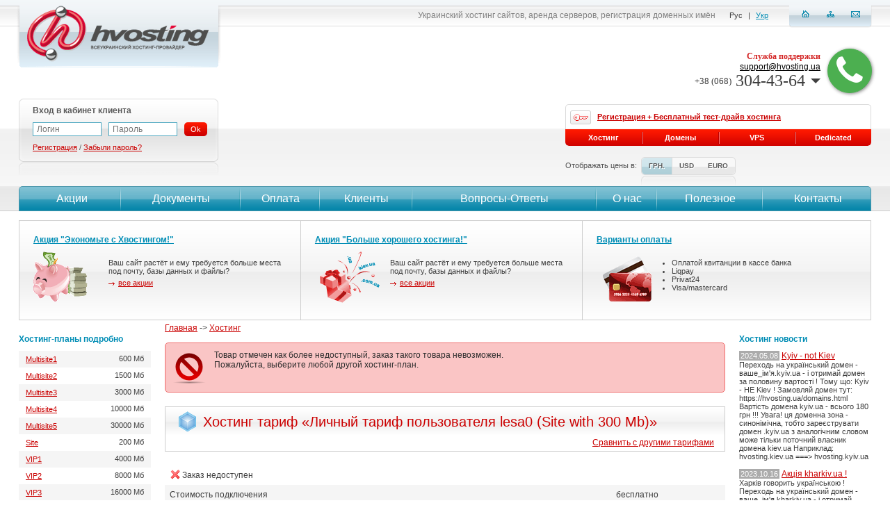

--- FILE ---
content_type: text/html; charset=utf-8
request_url: https://hvosting.ua/hosting/%D0%9B%D0%B8%D1%87%D0%BD%D1%8B%D0%B9+%D1%82%D0%B0%D1%80%D0%B8%D1%84+%D0%BF%D0%BE%D0%BB%D1%8C%D0%B7%D0%BE%D0%B2%D0%B0%D1%82%D0%B5%D0%BB%D1%8F+lesa0+%28Site+with+300+Mb%29/
body_size: 15885
content:
<!DOCTYPE html PUBLIC "-//W3C//DTD XHTML 1.0 Transitional//EN" "http://www.w3.org/TR/xhtml1/DTD/xhtml1-transitional.dtd">
<html xmlns="http://www.w3.org/1999/xhtml" xml:lang="en" lang="en">
<head>
<!-- Google Tag Manager -->
<script>(function(w,d,s,l,i){w[l]=w[l]||[];w[l].push({'gtm.start':
new Date().getTime(),event:'gtm.js'});var f=d.getElementsByTagName(s)[0],
j=d.createElement(s),dl=l!='dataLayer'?'&l='+l:'';j.async=true;j.src=
'https://www.googletagmanager.com/gtm.js?id='+i+dl;f.parentNode.insertBefore(j,f);
})(window,document,'script','dataLayer','GTM-W99SJCC');</script>
<!-- End Google Tag Manager -->

    <title>Хостинг-тариф Личный тариф пользователя lesa0 (Site with 300 Mb) - HVOSTING</title>
    <meta http-equiv="content-type" content="text/html; charset=utf-8" />
    <meta name="discription" content="" />
    <meta name="keywords" content="" />
    <meta http-equiv="description" content="" />
    <meta http-equiv="keywords" content="" />
    <meta name="robots" content="index, follow" />
    <meta name="robots" content="all" />

    <meta name="verify-reformal" content="26f2b99c9280010492ebe660" />

    <link rel="alternate" href="/rss/" title="RSS" type="application/rss+xml" />

    <link rel="icon" type="image/x-icon" href="/_images/favico.gif" />

    <link rel="stylesheet" href="/font-awesome-4.7.0/css/font-awesome.min.css" />
	
    

    <script type="text/javascript" src="/packages/JSPrototype/prototype-1.7.js"></script>
    <script type="text/javascript" src="/packages/JSPrototype/strings.js"></script>
    <script type="text/javascript" src="/packages/JSPrototype/mousewheel.js"></script>
    <script type="text/javascript" src="/packages/JSPrototype/prototype-rf.js"></script>
    <script type="text/javascript" src="/packages/JSPrototype/event.simulate.js"></script>
    <script type="text/javascript" src="/packages/JSScriptAculoUs/scriptaculous.js"></script>
    <script type="text/javascript" src="/packages/JSScriptAculoUs/builder.js"></script>
    <script type="text/javascript" src="/packages/JSScriptAculoUs/effects.js"></script>
    <script type="text/javascript" src="/packages/JSScriptAculoUs/dragdrop.js"></script>
    <script type="text/javascript" src="/packages/JSScriptAculoUs/controls.js"></script>
    <script type="text/javascript" src="/packages/JSScriptAculoUs/slider.js"></script>
    <script type="text/javascript" src="/packages/JSScriptAculoUs/sound.js"></script>
    <script type="text/javascript" src="/packages/JSCarousel/JSCarousel.js"></script>
    <script type="text/javascript" src="/packages/JSCalendarView/calendarview.js"></script>
    <script type="text/javascript" src="/packages/JSPrototypeTableKit/tablekit.js"></script>
    <script type="text/javascript" src="/packages/Checker/Checker.js"></script>
    <script type="text/javascript" src="/packages/TinyMCE/tiny_mce/tiny_mce.js"></script>
    <script type="text/javascript" src="/_js/jquery.js"></script>
    <script type="text/javascript" src="/_js/no-conflict.js"></script>

    <link rel="stylesheet" type="text/css" media="screen, projection" href="/packages/JSCalendarView/calendarview.css" />

    <style type="text/css">/*** /home/hvosting/data/www/hvosting.ua/controllers/templates/tpl_main.css ***/

.hHeader_main { 
	height: 465px; 
}

.hHeader_main_nobanner { 
	height: 305px; 
}

.header_banners {
  padding:10px;	
}

.header_banners .block {
  border:1px solid #cecece;	
	background:url('/_images/banner_block_bg.png') repeat-x;
	height:142px;
}

.header_banners .block .item {
  width:33%;
	height:142px;
	float:left;
	border-right:1px solid #cecece;	
}

.header_banners .block .no_b_r {
	border-right:none;	
}

.header_banners .block .inside {
	padding:20px 20px 0 20px	
}

.header_banners .block .inside ul {
	padding:10px 0 0 0;
	margin:0;
}

.header_banners .block .inside .title {
	padding-bottom:10px;
}

.header_banners .block .inside .title a {
	color:#008DB5;
	font-weight:bold;
}

.header_banners .block .inside .title a:hover {
	color:#CA0000;
}

.header_banners .block .inside .help_img1, 
.header_banners .block .inside .help_img2, 
.header_banners .block .inside .help_img3, 
.header_banners .block .inside .help_img4, 
.header_banners .block .inside .help_img5, 
.header_banners .block .inside .help_img6, 
.header_banners .block .inside .help_img7, 
.header_banners .block .inside .help_img8, 
.header_banners .block .inside .help_img9 { 
  padding-left:108px;
	font-size:11px;
	color:#3F3F3F;
	height:100px;
}

.header_banners .block .inside .help_img1 p, 
.header_banners .block .inside .help_img2 p, 
.header_banners .block .inside .help_img3 p, 
.header_banners .block .inside .help_img4 p, 
.header_banners .block .inside .help_img5 p, 
.header_banners .block .inside .help_img6 p, 
.header_banners .block .inside .help_img7 p, 
.header_banners .block .inside .help_img8 p, 
.header_banners .block .inside .help_img9 p { 
	font-size:11px;
	color:#3F3F3F;
	padding:10px 0 5px 0;	
}

.header_banners .block .inside .help_img1 { background: url(/_images/icons/question.gif) no-repeat;}
.header_banners .block .inside .help_img2 { background: url(/_images/icons/action.gif) no-repeat;}
.header_banners .block .inside .help_img3 { background: url(/_images/icons/cards.gif) no-repeat;}
.header_banners .block .inside .help_img4 { background: url(/_images/icons/coshel.gif) no-repeat;}
.header_banners .block .inside .help_img5 { background: url(/_images/icons/hru.gif) no-repeat;}
.header_banners .block .inside .help_img6 { background: url(/_images/icons/shoes.gif) no-repeat;}
.header_banners .block .inside .help_img7 { background: url(/_images/icons/gift2.gif) no-repeat;}
.header_banners .block .inside .help_img8 { background: url(/_images/icons/bag.gif) no-repeat;}
.header_banners .block .inside .help_img9 { background: url(/_images/icons/darts.gif) no-repeat;}

.content_main {
  padding:0 220px;
	color:#3F3F3F;
	font-size:12px;		
}

.content_main hr {
  background-color: #A4A6A4;
  border: 0 none;
  clear: both;
  color: #A4A6A4;
  height: 1px; 	
}

.content_main a {
	font-size:12px;	
	color:#CA0000;	
}

.content_main h2 {
	font-family:Arial;
	font-weight: bold;
	font-size: 12px;
	padding: 0;
	margin: 0;
	color: #666666;	
	padding-bottom: 5px;
}

.content_main h1, .content_main h2.blue {
	font-family:Arial ;
	font-weight: bod;
	font-size: 14px;
	padding: 0;
	margin: 0;
	padding-bottom: 10px;
	color: #008CB4 !important;	
}

.content_main h3 {
	font-family:Arial;
	font-weight: bold;
	font-size: 12px;
	padding: 0;
	margin: 0;
	color: #666666;	
	padding-bottom: 5px;
}

.docs_padding {
  padding-left:40px;	
}

.docs_padding a {
  font-size:12px;	
}

.hv-page-faq {
  list-style:none;	
	padding:0;
	margin:0;
}

.hv-page-faq li {
	padding:0 0 11px 0;
}

.hv-page-faq li a.toggle {
	font-size:12px;
	color:#333333;
	padding:1px 0 2px 26px;
	display:inline-block;
	background:url('/_images/faqa.png') 0 0 no-repeat;
}

.hv-page-faq li a.toggle:hover,
.hv-page-faq li a.toggle.selected {
	color:#ca0000;
	background:url('/_images/faqah.png') 0 0 no-repeat;
}

.hv-page-faq li .faqblockdiv {
  color:#333333;
	font-size:12px;
	line-height:18px;
	background-color:#dbf1f7;
	padding:10px 14px;
	margin:7px 0 0 26px;
	text-shadow:#fafdfe 0 1px 0;
}

.hv-page-faq li .faqblockdiv p {
  color:#333333;
	font-size:12px;
	padding:0;
	margin:0;
}

.ourpeople {
 border:2px solid #E4E4E4;
 padding:2px;
 margin:5px;
 display:block;
 float:left;
}

.contact_text p {
	padding-bottom:	10px;
	font-size:12px;
	color:#3F3F3F;
}

.contact_text input[type=text] {
	width:321px; 
	height:14px;
	color:#343434;
	font-size:11px;
}

.contact_text textarea {
	width:321px;
	color:#343434;
	font-size:11px;
	font-family:Arial; 
}

.contact_text .img img {
  border: 1px solid #cccccc; 
	margin-bottom: 27px;
	display:block;
}

.contact_text .img:hover img {
	border-color: #2a849d;
}


.main_actions tr:hover {
 background-color:#F6F6F6;
}

.main_actions tr:hover td img {
 border:1px solid #008DB5;
}

.main_actions td {
 padding:5px;
}

.main_actions td img {
 padding:1px;
 border:1px solid #ABABAB;
 border-radius:5px;
 -moz-border-radius:5px;
 -webkit-border-radius:5px;
}

/*** /home/hvosting/data/www/hvosting.ua/controllers/templates/tpl_global.css ***/

html,body {
	height: 100%;
	width:100%;
}

body {
  background:#ffffff;
  font-family:Arial;
  font-size: 12px;
  text-decoration: none;
  margin: 0px;
  padding: 0px;
  color: #000000;
  width: 100%;
  height: 100%;
}

body, a, img, h1, h2, h3, h4, h5, h6 {
  border:none;
  color:#000000;
  font-family:Arial;
  font-size:12px;
  font-style:normal;
  font-weight:normal;
  margin:0;
  padding:0;
}

p {
  border:none;
  font-family:Arial;
  font-style:normal;
  font-weight:normal;
  margin:0;
  padding:0;
}

input {
	outline:none;
}

input[type=text], select {
	color:#3f3f3f;
}

a {
  text-decoration: underline;
  padding: 0px;
  margin: 0px;
  color: #000000;
	outline:none;
}

a:hover {
  text-decoration: none;
}

a img {
  border: 0px;
}


img {
	border: 0px;
	margin: 0px;
	padding: 0px;
	outline:none;
}

form {
	border:none;
  font-family:Arial;
  font-style:normal;
  font-weight:normal;
  margin:0;
  padding:0;
}

h1 {
	font-family:Arial;
	font-weight: bold;
	font-size: 14px;
	padding: 0;
	margin: 0;
	padding-bottom: 10px;
	color: #008CB4;
}

h2, h3 {
	font-family:Arial;
	font-weight: bold;
	font-size: 12px;
	padding: 0;
	margin: 0;
	color: #008DB5;
}

.clear {
	clear:both;
	font-size:0;
	line-height:0;
	height:0;	
}

.main { 
	min-height: 100%; 
	height:auto !important;
	height:100%;
}

.hFooter { 
	height: 167px; 
}

.footer { 
	height: 167px; 
	margin-top:-167px;
}

.footer .f_gray_block { 
	background:url('/_images/fgblock_l.png') no-repeat; 
	height:48px;
}

.footer .f_gray_block .right { 
	background:url('/_images/fgblock_r.png') top right no-repeat; 
	height:48px;
	padding-left:21px;
	
	color:#4F4F4F;
	font-size:15px;
}

.footer .mail_block { 
	padding-right:10px;
	float:right;
	width:263px;
}

.footer .mail_block a { 
	background:url('/_images/mail.png') 0 -7px no-repeat;
	padding:7px 0 7px 52px; 
	line-height:48px;
	font-size:15px;
	color:#4F4F4F;
	text-shadow:#D5D5D5 1px 1px 0;
	text-decoration:none;
}

.footer .mail_block a:hover { 
	color:#CA0000;
}

.footer .phone_block { 
	padding:0 283px 0 10px;
}

.footer .phone_block span { 
	background:url('/_images/phone.png') 0 -7px no-repeat;
	padding:7px 0 7px 52px; 
	line-height:48px;
	text-shadow:#D5D5D5 1px 1px 0;
}

.footer .bottom_menu { 
	color:#717171;
	font-size:11px;
	padding-top:20px;
}

.footer .bottom_menu a { 
	color:#717171;
	font-size:11px;
	text-decoration:none;
	margin:0 10px;
}

.footer .bottom_menu a:hover { 
	color:#CA0000;
}

.footer .copy { 
	color:#717171;
	font-size:11px;
	padding-top:20px;
}

.footer .copy a { 
	color:#CA0000;
	font-size:11px;
}

.mainer {
  min-width:990px;
	max-width:1246px;
	position:relative;
}

.header {
	position:absolute; 
	width:100%; 
	top:0; 
	left:0;
	z-index:100;
	background:url('/_images/header_bg.png') repeat-x;	
}

.header .logo {
	float:left;
	padding-left:5px;	
}

.header .right_block {
	float:right;
	padding-right:9px;	
}

.header .right_block .navi {
	float:right;
	width:119px;
	height:25px;
	background:url('/_images/header_navi_bg.png') no-repeat;
	text-align:center;
	padding-top:15px;
}

.header .right_block .navi a {
	display:inline-block;
	/display:inline;
	/zoom:1;
	background:url('/_images/header_navi_a.png') no-repeat;
	width:13px;
	height:10px;
	text-decoration:none;
	padding-bottom:2px;
	margin:0 10px;
}

.header .right_block .navi a:hover {
	border-bottom:1px dashed #108bad;
}

.header .right_block .navi a.home {
	background-position:0 0;
}

.header .right_block .navi a.sitemap {
	background-position:-13px 0;
}

.header .right_block .navi a.mail {
	background-position:-26px 0;
}
		
.header .right_block .language {
	float:right;
	padding-top:16px;
	font-size:11px;
	color:#3F3F3F;
	padding-right:25px;
}

.header .right_block .language a {
	font-size:11px;
	color:#008CB4;
	margin:0 5px;
}


.header .right_block .language span {
	margin:0 5px;
}
	
.header .right_block .slogan {
	float:right;
	padding:15px 15px 0 0;
}

.header .right_block .search {
	float:right;
	position:relative;
}

.header .right_block .search .form_block {
	position:absolute;
	right:0;
	background-color:#e3edf4;
	padding:14px 14px 10px 10px;
	opacity: 0.9;
  filter: alpha(opacity=90);
	-moz-border-radius:0 0 5px 5px;
  -webkit-border-radius:0 0 5px 5px;
  border-radius:0 0 5px 5px;
	margin-right:15px;
}

.header .right_block .search .form_block .links {
	padding:2px 0 0 5px;
}

.header .right_block .search .form_block .links a {
	font-size:11px;
	color: #CA0000;
	display:inline !important;
}

.header .right_block .search input[type=text] {
	border:1px solid #4AA6C0;
	font-size:12px;
	color:#3f3f3f;
}

.header .right_block .search select {
	border:1px solid #4AA6C0;
	font-size:12px;
	color:#3f3f3f;
}

.header .right_block .search td {
	padding-left:5px;
}

.header .right_block .slogan h1 {
	float:right;
	padding:0;
	margin:0;
	font-size:12px;
	color:#818181;
	font-weight:normal;
}
	
.header .right_block .call_us {
	float:right;
	/*background:url('/_images/call_us_bg.png') top right no-repeat;*/
	margin-top:26px;
	text-align:right;
	padding-right:60px;
	color: #3F3F3F;
	font-family: "Trebuchet MS";
	font-size: 24px;
	padding:8px 10px 12px 0;
}

.header .right_block .reformal {
	float:right;
	color:#d52424;
	padding:40px 40px 0 26px;
}

.header .right_block .reformal a {
	color:#d52424;
  font-weight:bold;
	background:url('/_images/reformal.png') top right no-repeat;
	padding:30px 110px 50px 0;
	text-decoration:none;
}

.header .right_block .reformal a:hover {
	text-decoration:underline;
}


.header .right_block .call_us .title {
	color: #D32424;
	font: bold 12px Tahoma;
}

.header .right_block .call_us span {
	font-size: 13px;
}

.header .header_line {
	background:url('/_images/header_line.png') repeat-x;
	height:129px;
	overflow:hidden;
}

.header .header_line .auth_block {
	padding-left:10px;
	float:left;
}

.header .header_line .auth_block .block {
	width:287px;
	height:110px;
	background:url('/_images/auth_block_bg.png') no-repeat;
}

.header .header_line .auth_block .login {
	width:520px;
}

.header .header_line .auth_block .block .right {
	height:86px;
	background:url('/_images/auth_block_bg_r.png') top right no-repeat;
	padding:7px 8px;
}

.header .header_line .auth_block .block .button_logout {
	float:right;
	padding:5px 21px 0 0;
}

.header .header_line .auth_block .block .button_cash {
	float:right;
  padding:5px 10px 0 0;
	color:#595959;
	position:relative;
}

.header .header_line .auth_block .block .button_cash .cash_pop_up {
	background-color:#EAEAEA;
	position:absolute;
	
	border:2px solid #d50400;
	top:22px;
	right:10px;
	-moz-border-radius:5px 0 5px 5px;
  -webkit-border-radius:5px 0 5px 5px;
  border-radius:5px 0 5px 5px;
	text-align:right;
	padding:4px 0;
}

.header .header_line .auth_block .block .button_cash .cash_pop_up a {
	display:block;
	color:#3F3F3F;
	font-size:11px;
	text-decoration:none;
	padding:3px 10px;
}

.header .header_line .auth_block .block .button_cash .cash_pop_up a:hover {
	background-color:#D5D5D5;
}

.header .header_line .auth_block .block .button_logout a {
	margin-top:0;
}

.header .header_line .auth_block .block .button_cash a {
	margin-top:0;
}


.header .header_line .auth_block .block .title {
	color: #595959;
	font-weight:bold;
	padding-bottom:10px;
}

.header .header_line .auth_block .block .title_user {
	color: #595959;
	font-weight:bold;
}

.header .header_line .auth_block .block .title_user img {
	display:inline-block;
	/display:inline;
	/zoom:1;
	vertical-align:middle;
	margin-right:4px;
}



.header .header_line .auth_block .block .title_user a {
	color: #008DB5;
	text-decoration:none;
	font-size:14px;
}

.header .header_line .auth_block .block .title_user sup a {
	font-size:10px;
	color:#CA0000;
}

.header .header_line .auth_block .block .title_user sup a:hover {
	text-decoration:underline;
}

.header .header_line .auth_block .block .title_user a:hover {
	color: #CA0000;
}

.header .header_line .auth_block .block td input {
	border:1px solid #4aa6c0;
	color:#333333;
	margin-right: 10px;
	width: 87px;
	padding:2px 5px;
	font-size:12px;
}

.header .header_line .auth_block .block .links {
	color:#595959;
	font-size:11px;
	padding-top:10px;
}

.header .header_line .auth_block .no_log {
	padding:10px 20px !important;
}

.header .header_line .auth_block .block .links_goto {
	color:#595959;
	font-size:13px;
	float:right;
	width:206px;
	padding-top:14px;
}

.header .header_line .auth_block .block .links_goto span {
	display:block;
	font-size:11px;
}

.header .header_line .auth_block .block .links_goto a {
	color:#CA0000;
	font-size:13px;
}

.header .header_line .auth_block .block .bask_summ_bl {
	float:left;
	padding-top:14px;	
}

.header .header_line .auth_block .block .bask_summ_bl a {
	width:235px; 
}

.header .header_line .auth_block .block .links a {
	color:#CA0000;
	font-size:11px;
}
			
.header .header_line .tdrive_block {
	float:right;
	width:440px;
	padding:8px 10px 0 0;
}
	
.header .header_line .tdrive_block .top {
	border-left:1px solid #dadada;
	border-top:1px solid #dadada;
	border-right:1px solid #dadada;
	border-radius:5px 5px 0 0;
	-moz-border-radius:5px 5px 0 0;
	-webkit-border-radius:5px 5px 0 0;
	height:35px;
	line-height:35px;
	padding-left:6px;
}

.header .header_line .tdrive_block .top a {
	color:#CA0000;
	font-size:11px;
	font-weight:bold;
	background:url('/_images/tdrive_bg.png') top left no-repeat;
	padding:3px 0 5px 39px;
}

.header .header_line .tdrive_block .top a:hover {
	background:url('/_images/tdrive_bg_h.png') top left no-repeat;
}
	
.header .header_line .tdrive_block .bottom {
	line-height:24px;
	height:24px;
	border-radius:0 0 5px 5px;
	-moz-border-radius:0 0 5px 5px;
	-webkit-border-radius:0 0 5px 5px;
	overflow:hidden;
}

.header .header_line .tdrive_block .bottom a {
	background:url('/_images/tdrive_a.png') top left no-repeat;
	color:#ffffff;
	text-align:center;
	text-decoration:none;
	float:left;
	width:25%;
	font-weight:bold;
	font-size:11px;
}

.header .header_line .tdrive_block .bottom a:first-child {
	border-radius:0 0 0 5px;
	-moz-border-radius:0 0 0 5px;
	-webkit-border-radius:0 0 0 5px;
}

.header .header_line .tdrive_block .bottom a:last-child {
	border-radius:0 0 5px 0;
	-moz-border-radius:0 0 5px 0;
	-webkit-border-radius:0 0 5px 0;
}

.header .header_line .tdrive_block .bottom a:first-child {
	background-position:-2px 0;
}

.header .header_line .tdrive_block .bottom a:hover {
	background:url('/_images/tdrive_a.png') bottom left no-repeat;
	text-decoration:underline;
}

.header .header_menu {
	background:url('/_images/header_menu_bg.png') repeat-x;
	height:36px;
	position:absolute;
	width:100%;
	top:268px;
	left:0;
}


.header .header_menu_here {
	height:36px;
}

.header .header_menu .block {
	margin:0 10px;
	border-radius:5px 5px 0 0;
	-moz-border-radius:5px 5px 0 0;
	-webkit-border-radius:5px 5px 0 0;
	overflow:hidden;
}

.header .header_menu .block td {
	height:36px;
	
	
	text-align:center;
}

.header .header_menu .block td:hover {
	height:36px;
	
}

.header .header_menu .block td:first-child a {
	border-left:1px solid #4895aa;
	border-radius:5px 0 0 0;
	-moz-border-radius:5px 0 0 0;
	-webkit-border-radius:5px 0 0 0;
}

.header .header_menu .block td:first-child a:hover {
	border-left:1px solid #c42723;
}

.header .header_menu .block td:last-child a {
	border-right:1px solid #4895aa;
	border-radius:0 5px 0 0;
	-moz-border-radius:0 5px 0 0;
	-webkit-border-radius:0 5px 0 0;
}

.header .header_menu .block td:last-child a:hover {
	border-right:1px solid #c42723;
}

.header .header_menu .block td a {
	display:block;
	line-height:34px;
	font-size:16px;
	text-decoration:none;
	color:#ffffff;
	background:url('/_images/menu_bg.png') top right no-repeat;
	border-top:1px solid #4895aa;
	border-bottom:1px solid #4895aa;
}

.header .header_menu .block td a:hover {
	border-top:1px solid #c42723;
	border-bottom:1px solid #c42723;
	background:url('/_images/menu_bg.png') bottom right no-repeat;
}

.header .header_menu .block td:last-child a {
	background-position:top left;
}

.header .header_menu .block td:last-child:hover a {
	background-position:bottom left;
}

.header .header_info {
	padding:16px 10px;
}

.header .header_info .banner_taste {
	width:289px;
	float:left;
}

.header .header_info .banner_taste img {
	border:1px solid #cccccc;
	padding:1px;
}

.header .header_info .banner_taste img:hover {
	border:1px solid #008DB5;
}

.header .header_info .check_domains {
	padding-left:305px;
}

.header .content_left_block_intro {
	width:140px !important;
}

.content_left_block {
	width:190px;
	position:absolute;
	padding-left:10px;
}

.content_right_block {
	width:190px;
	padding-right:10px;
	position:absolute;
	right:0;
}


.content_clients_block {
	width:140px;	
}

.content_clients_block .title {
	color:#008DB5;
	font-weight:bold;
	padding:10px 0 10px 0;
}

.content_clients_block .block {
	width:99px;
	height:181px;
	overflow:hidden;
	margin-bottom:10px;
}

.content_clients_block .block .item {
	width:99px;
	height:64px;	
	text-align:center;
	display:block;
}

.content_clients_block .block .item a {
	border:1px solid #D5D5D5;
	border-radius:5px;
  -moz-border-radius:5px;
  -webkit-border-radius:5px;
	display:block;
	overflow:hidden;
	width:97px;
	height:51px;
}

.content_clients_block .block .item a img {
	border-radius:5px;
  -moz-border-radius:5px;
  -webkit-border-radius:5px;
	overflow:hidden;
	padding:1px;
}

.content_clients_block .block .item a:hover {
	border:1px solid #008DB5;
}

.content_clients_block .block .item .corner {
	background:url('/_images/client_bg.png') no-repeat;
	width:97px;
	height:50px;
}

.content_clients_block .block .item .corner a {
	display:block;
	text-decoration:none;
	width:97px;
	height:50px;
}

.content_block {
  padding-bottom:20px;	
}

.content_intro {
	padding-left:160px;	
	font-size:12px;
}

.text_list_item h2, .text_list_item h3 {
	margin-bottom: 14px;
}

.text_list_item, .text_list_item p {
	padding-bottom: 16px;
	color:#5F5F5F;
	font-size:12px;
}

.text_list_item a, .text_list_item p a {
	color:#CA0000;
	font-size:12px;
}

.all {
	display:inline; 
	padding-left:14px; 
	background: url('/_images/all.gif') no-repeat 0 5px; 
	font-size: 11px; 
	line-height:13px;
	color:#CA0000;
}

.text_list_item {
  padding-right:20px;	
}

.main_news_column {
  width:260px;  
}

.cmses {
	padding-top:10px;
}

.cmses img {
  display:inline;  
  border:1px solid #cccccc;
  margin-right:5px;
  margin-bottom:5px;
}

.cmses img:hover {
  border:1px solid #008DB5;
}

.content_news_block {
  padding-bottom:20px;
	font-size:11px;
	color:#3F3F3F;	
    word-wrap: break-word;
}

.content_news_block .title {
	padding:10px 0 10px 0;
	color:#008DB5;
	font-weight:bold;
	font-size:12px;
}

.content_news_block a {
	font-size:12px;
	color:#CA0000;
}

.content_linen_block {
	padding-bottom:20px;
}


.content_linen_block .title {
	padding:10px 0 10px 0;
	color:#008DB5;
	font-weight:bold;
}

.content_linen_block .title a {
	color:#008DB5;
	font-weight:bold;
	text-decoration:none;
}

.content_linen_block .title a:hover {
	color:#CA0000;
}

.content_linen_block ul {
	padding:0;
	margin:0;
	list-style:none;
}

.content_linen_block ul li {
	padding:5px 10px;
}

.content_linen_block ul li.bggrey {
	background-color:#f5f5f5;
}

.content_linen_block ul li a {
	font-size:11px;
	color:#CA0000;
}

.content_linen_block ul.blue li a {
	font-size:11px;
	color:#008DB5;
}

.content_linen_block ul.blue li a:hover {
	color:#CA0000;
}

.content_linen_block ul li span {
	font-size:11px;
	color:#3f3f3f;
	float:right;
}

.content_linen_block .question {
	font-size:11px;
	color:#008DB5;
}

.content_linen_block .answer {
	font-size:11px;
	color:#3F3F3F;
	padding-bottom:5px;
}

.content_linen_block .faq-menu li {
	border-top:1px dotted #1080a0;	
	padding:0;
}

.content_linen_block .faq-menu li:first-child {
	border-top:none;	
}

.content_linen_block .faq-menu li {
	padding:1px 0 2px 0;	
}

.content_linen_block .faq-menu a {
	text-decoration:none;
	display:block;
	line-height:12px;
	padding:7px 17px 7px 7px;
}

.content_linen_block .faq-menu a:hover {
	text-decoration:underline;
}

.content_linen_block .faq-menu a.selected {
	background-color:#00bbdb;
	border-radius:4px;
	color:#ffffff;
	text-shadow:#3aa9c9 0 1px 0;
	-webkit-box-shadow:0px 1px 0 #1080a0;
  -moz-box-shadow:0px 1px 0 #1080a0;
  box-shadow:0px 1px 0 #1080a0;
}

.content_linen_block .faq-menu a.selected:hover {
	color:#ffffff;
}

.content_intro .content_linen_block .question {
	font-size:12px;
}

.content_intro .content_linen_block .answer {
	font-size:12px;
}

.selective_title {
	margin-bottom: 20px; 
	font-size: 11px; 
	border: 1px solid #cccccc; 
	background: url('/_images/product_title.gif') repeat-x; 
	padding: 6px 15px 5px 19px;
}

.selective_title h1 {
	float:left;
	font-size: 20px; 
	font-weight:normal;
	color: #cc0000 !important; 
	background: url('/_images/header_icon.gif') no-repeat;
	height: 30px; 
	line-height:30px;
	padding:0 0 0 35px;
}

.selective_title a {
	float:right;
	margin:8px 0 0 15px;
}

.selective_title a.hv-button {
	float:right;
	margin:5px 0 0 0;
}

.sitemap td{
  padding:5px 10px;
	width:250px;
}

.sitemap td.back_map {
  background-color:#E7E7E7;
}

.sitemap td.back_map:hover {
  background-color:#D5D5D5;
}

span.imp {
  color:red;	
}

.billing_menu_fix .header_menu {
  position:static !important;	
}

.stepper {
  color:#3f3f3f;
	font-size:11px;	
	font-weight:bold;
	line-height:18px;
	padding:10px 0;
}

.stepper a {
  color:#ffffff;
	font-size:11px;	
	background-color:#008DB5;
	text-decoration:none;
	border-radius:5px;
	-moz-border-radius:5px;
	-webkit-border-radius:5px;
	padding:2px;
}

.stepper a:hover {
	background-color:#CA0000;
}

.contacts_map_ya {
  border:1px solid #C0C0C0;
	padding:1px;	
}

.contacts_map_ya:hover {
  border:1px solid #008DB5;
}

.billing_cost_all {
  font-style:italic;	
}

.billing_cost_all strong {
  font-style:normal;
	font-size:22px;	
	font-weight:normal;
}

strong.billing_cost {
  position:relative;	
}

span.cost_help {
	width:15px;
	height:15px;
	background:url('/_images/help.png') no-repeat;
	display:inline-block;
	position:absolute;
	right:-15px;
}

span.cost_help a {
	position:absolute;
	font-size:11px;	
	background-color:#ffffff;
	border:1px solid #C0C0C0;
	border-radius:5px;
	-moz-border-radius:5px;
	-webkit-border-radius:5px;
	text-align:center;
	visibility:hidden;
	width:200px;
	right:0;
	top:0;
	-webkit-box-shadow: 0px 0px 5px #222;
  -moz-box-shadow: 0px 0px 5px #222;
  box-shadow: 0px 0px 5px #222;
	color:#e54541;
	font-weight:bold;
}

span.cost_help:hover a {
	visibility:visible;
}

.billihg_testdrive_info {
  width:683px;
	border:3px solid #e54541;	
	padding:10px 17px;
	color:#000000;
	-webkit-box-shadow: 0px 0px 3px #222;
  -moz-box-shadow: 0px 0px 3px #222;
  box-shadow: 0px 0px 3px #222;
}

.billihg_testdrive_info span.label {
  clear:both;
}

.billihg_testdrive_info span.label input {
  float:left;
  margin-left:0;
}

.billihg_testdrive_info span.label strong {
  float:left;
  cursor:pointer;
  margin-top:3px;
}

.hv_pay_img {
	border:1px solid #C0C0C0;	
}

.social_1, .social_2 {
	float:left;	
}

.social_2 {
	margin:4px 0 0 0;
}

.hv-basket-noligin {
  padding:25px 0 0 0;	
}

.hv-basket-noligin a {
  width:233px;	
}

.hosting-price-fix {
	display:inline-block;
	width:70px;	
}

.block-show-price {
	padding:16px 0 0 0;
	font-size:11px;	
}

.block-show-price span {
	float:left;
	color:#555555;
	margin:6px 6px 0 0;
}

.block-show-price .block {
	float:left;
}

.block-show-price .block .currency {
	border:1px solid #dcdcdc;
	line-height:24px;
	border-radius:5px;
	overflow:hidden;
}

.block-show-price .block .currency a {
	float:left;
	border-left:1px solid #dcdcdc;
	color:#5a5a5a;
	font-size:10px;
	font-weight:bold;
	text-decoration:none;
	padding:0 10px;
	text-shadow:#fdfdfd 1px 1px 0;
	background:url('/_images/currency.png') repeat-x;
}

.block-show-price .block .currency a:first-child {
	border-left:none;
	border-radius:5px 0 0 5px;
}

.block-show-price .block .currency a:last-child {
	border-left:none;
	border-radius:0 5px 5px 0;
}

.block-show-price .block .currency a.selected {
	background-position:0 -48px;
}

.block-show-price .block .currency a:hover {
	background-position:0 -24px;
	color:#ffffff;
	text-shadow:#c10006 1px 1px 0;
}

.block-show-price .block .mirror {
	background:url('/_images/currency_mirror_l.png') no-repeat;
	margin:1px 0 0 0;
	text-align:right;
}

.block-show-price .block .mirror div {
	height:14px;
	background:url('/_images/currency_mirror_r.png') top right no-repeat;
}

.hv-hostingline-text {
	font-size:24px;
	color:#CA0000;
	text-align:center;
	margin:0 0 15px 0;	
}

.hv-hostingline-text span {
	font-size:11px;
	display:block;	
}

.hv-calendar-button {
	background:url('/_images/icons/calendar.png') no-repeat;
	display:inline-block;	
	width:16px;
	cursor:pointer;
	text-decoration:none;
}

.hv-crumbs {
	color:#348db5;
	margin:0 0 16px 0;
}

.hv-crumbs a {
	background:url('/_images/crumba.png') center right no-repeat;
	padding:0 11px 0 0;
	margin:0 2px 0 0;
}

.hv-banner-actions {
	float: left;
	margin: 0 15px 0 0;	
}

.hv-banner-actions a {
	display: block;
  width: 203px;
  height: 90px;
  background: url('/_images/banner-domain.png') no-repeat;
  text-decoration: none;
}

.hv-banner-actions a:hover {
	background-position: top right;
}

.hv-banner-actions a.ua {
	background-position: bottom left;
}

.hv-banner-actions a.ua:hover {
	background-position: bottom right;
}

/* Phones dropdown by messiah */

.phonesDropdown {
  cursor: pointer;
	vertical-align: middle;
	display: flex;
	justify-content: center;
	align-items: center;
}

#dropDownArrow {
	width: 0;
	height: 0;
	margin-left: .3em;
	vertical-align: middle;
	content: "";
	border-top: .3em solid;
	border-right: .3em solid transparent;
	border-left: .3em solid transparent;
}

.phonesDropdown:hover {
	color: #D32424;
}

.phonesdropdown-content {
	display: block;
	visibility: hidden;
	position: absolute;
	background-color: white;
	padding: 0px 5px 5px 0px;
	box-shadow: 2px 4px 8px 0px rgba(0,0,0,0.1);
	z-index: 1;
	opacity: 0;
	transition: 0.5s;
}

.showPhonesDropdownContent {
	visibility: visible;
	opacity: 1;
}

/* Web call by messiah */

div.webCall {
	position: relative;
	float: right;
	margin-top: 30px;
}

button.call {
    background-color: #4CAF50; /* Green */
    color: white;
    box-shadow: 1px 1px 5px grey;
    width: 64px;
    height: 64px;
    display: inline-block;
    font-size: 48px;
    -webkit-transition-duration: 0.4s; /* Safari */
    transition-duration: 0.4s;
    cursor: pointer;
    border: 1px solid #4CAF50;
    border-radius: 50%;
}
button.call:hover {
    background-color: #3e8e41;
}
button.call:active {
    transition-duration: 0.01s;
    background-color: #1e5e31;
    border: 1px solid black;
}

div.webCall .tooltiptext {
	position: absolute;
	visibility: hidden;
	opacity: 0;
	transition: opacity 1s;
	width: 120px;
	background-color: green;
	color: white;
	text-align: center;
	padding: 5px 0;
	border-radius: 6px;
	z-index: 1;
	left: -50px;
	top: -30px;
}
div.webCall .tooltiptext::after {
	content: " ";
	position: absolute;
	top: 100%; /* At the bottom of the tooltip */
	left: 69%;
	margin-left: -5px;
	border-width: 5px;
	border-style: solid;
	border-color: green transparent transparent transparent;
}

div.webCall:hover .tooltiptext {
	visibility: visible;
	opacity: 1;
}

@keyframes movingPhone {
	0% {transform: rotate(0deg);}
	10% {transform: rotate(10deg);}
	20%, 100% {transform: rotate(0deg);}
}

div.webCall #phone {
	-webkit-animation-name: movingPhone; /* Safari 4.0 - 8.0 */ 
	-webkit-animation-duration: 2s; /* Safari 4.0 - 8.0 */ 
	animation-name: movingPhone; 
	animation-duration: 2s;
	animation-delay: 1s;
	animation-direction: alternate;
	animation-iteration-count: infinite;
}

/*** /home/hvosting/data/www/hvosting.ua/controllers/hvui.css ***/

.hv-link-add, 
.hv-link-delete, 
.hv-link-edit, 
.hv-link-renew, 
.hv-link-info, 
.hv-link-move, 
.hv-link-config, 
.hv-link-check, 
.hv-link-uncheck, 
.hv-link-feed, 
.hv-link-payment {
  padding-left:20px;
  display:inline;
  padding-top:2px;
	color:#CA0000;
}

.hv-link-add {
  background:url('/_images/hvui/hv-link-add.png') 0px 0px no-repeat;
  padding-bottom:1px;  
}

.hv-link-delete {
  background:url('/_images/hvui/hv-link-delete.png') 0px 0px no-repeat;
  padding-bottom:1px;  
}

.hv-link-edit {
  background:url('/_images/hvui/hv-link-edit.png') 0px 0px no-repeat;
  padding-bottom:1px;  
}

.hv-link-renew {
  background:url('/_images/hvui/hv-link-renew.png') 0px 0px no-repeat;
  padding-bottom:1px;  
}

.hv-link-info {
  background:url('/_images/hvui/hv-link-info.png') 0px 0px no-repeat;
  padding-bottom:1px;  
}

.hv-link-move {
  background:url('/_images/hvui/hv-link-move.png') 0px 0px no-repeat;
  padding-bottom:1px;  
}

.hv-link-config {
  background:url('/_images/hvui/hv-link-config.png') 0px 0px no-repeat;
  padding-bottom:2px;  
}

.hv-link-check {
  background:url('/_images/hvui/hv-link-check.png') 0px 0px no-repeat;
  padding-bottom:1px;  
}

.hv-link-uncheck {
  background:url('/_images/hvui/hv-link-uncheck.png') 0px 0px no-repeat;
  padding-bottom:1px;  
}

.hv-link-feed {
  background:url('/_images/hvui/hv-link-feed.png') 0px 0px no-repeat;
  padding-bottom:2px;  
}

.hv-link-payment {
  background:url('/_images/hvui/hv-link-payment.png') 0px 0px no-repeat;
  padding-bottom:1px;  
}

.hv-link-add:active, 
.hv-link-delete:active, 
.hv-link-edit:active, 
.hv-link-renew:active, 
.hv-link-info:active, 
.hv-link-move:active, 
.hv-link-config:active, 
.hv-link-check:active, 
.hv-link-uncheck:active, 
.hv-link-feed:active, 
.hv-link-payment:active {
  position: relative;
  top: 1px;
  left: 1px;
}

.hv-autohide{
  width:0;
  overflow:hidden;
  display:inline-block;
  padding-left:16px;
  margin-bottom:-2px;
}

.hv-autohide:hover {
  padding-left:20px;
  width:auto;
}

.hv-disabled {
  color:#6C6C6C !important;
  text-decoration:none;
  cursor:default;
  position: static !important;
}

.hv-icon-active {
  background:url('/_images/hvui/hv-icon-active.png') 0px 0px no-repeat;
  width:16px;  
  display:inline;
  padding-left:12px;
  padding-top:2px;
  padding-bottom:1px;  
}

.hv-icon-inactive {
  background:url('/_images/hvui/hv-icon-inactive.png') 0px 0px no-repeat;
  width:16px;  
  display:inline;
  padding-left:12px;
  padding-top:2px;
  padding-bottom:1px;  
}

.hv-icon-error {
  background:url('/_images/hvui/hv-icon-error.png') 0px 0px no-repeat;
  width:16px;  
  display:inline;
  padding-left:12px;
  padding-top:2px;
  padding-bottom:1px;  
}

.hv-button {
  background:url('/_images/hvui/button_bg.jpg') center center no-repeat;  
  display:inline-block;
  font:normal 11px Arial;
  -moz-border-radius: 5px;
  -webkit-border-radius: 5px;
  border-radius: 5px;
  padding:4px 9px 4px 9px;
  margin:-4px 0 -4px 0;
  color:#ffffff !important;
  text-decoration:none;
  text-align:center;
}

.hv-button:hover {
  background:url('/_images/hvui/button_bg_h.jpg') center center no-repeat;  
}

.hv-button-ok {
  background:url('/_images/hvui/button_ok_bg.jpg') top left no-repeat;
  display:inline;
  font:normal 11px Arial;
  -moz-border-radius: 5px;
  -webkit-border-radius: 5px;
  border-radius: 5px;
  padding:4px 9px 4px 24px;
  color:#ffffff !important;
  text-decoration:none;
}

.hv-button-ok:hover {
  background:url('/_images/hvui/button_ok_h_bg.jpg') top left no-repeat;
}

.hv-button-cancel {
  background:url('/_images/hvui/button_cancel_bg.jpg') top left no-repeat;
  display:inline;
  font:normal 11px Arial;
  -moz-border-radius: 5px;
  -webkit-border-radius: 5px;
  border-radius: 5px;
  padding:4px 9px 4px 24px;
  color:#ffffff !important;
  text-decoration:none;
}

.hv-button-cancel:hover {
  background:url('/_images/hvui/button_cancel_h_bg.jpg') top left no-repeat;
}

.hv-button-next {
  background:url('/_images/hvui/button_next_bg.jpg') top left no-repeat;
  display:inline;
  font:normal 11px Arial;
  -moz-border-radius: 5px;
  -webkit-border-radius: 5px;
  border-radius: 5px;
  padding:4px 9px 4px 24px;
  color:#ffffff !important;
  text-decoration:none;
}

.hv-button-next:hover {
  background:url('/_images/hvui/button_next_h_bg.jpg') top left no-repeat;
}

.hv-button-prev {
  background:url('/_images/hvui/button_prev_bg.jpg') top left no-repeat;
  display:inline;
  font:normal 11px Arial;
  -moz-border-radius: 5px;
  -webkit-border-radius: 5px;
  border-radius: 5px;
  padding:4px 9px 4px 24px;
  color:#ffffff !important;
  text-decoration:none;
}

.hv-button-prev:hover {
  background:url('/_images/hvui/button_prev_h_bg.jpg') top left no-repeat;
}

.hv-button-add {
  background:url('/_images/hvui/button_add_bg.jpg') top left no-repeat;
  display:inline;
  font:normal 11px Arial;
  -moz-border-radius: 5px;
  -webkit-border-radius: 5px;
  border-radius: 5px;
  padding:4px 9px 4px 24px;
  color:#ffffff !important;
  text-decoration:none;
}

.hv-button-add:hover {
  background:url('/_images/hvui/button_add_h_bg.jpg') top left no-repeat;
}

.hv-button:active, 
.hv-button-ok:active, 
.hv-button-cancel:active, 
.hv-button-next:active, 
.hv-button-prev:active, 
.hv-button-add:active {
  position: relative;
  top: 1px;
  left: 1px;
} 


.hv-table thead td {
  border-top:1px solid #cccccc; 
	border-bottom:1px solid #cccccc; 
	background:url('/_images/hvui/table_header_bg_new.png') center left repeat-x; 
	padding:7px; 
	color:#008DB5;
	font-size:13px;
	text-shadow:#EAEAEA 1px 1px 0;
}

.hv-table thead td:first-child {
  border-left:1px solid #cccccc; 
}

.hv-table thead td:last-child {
  border-right:1px solid #cccccc; 
}

.hv-table thead td a {
	color:#008DB5;
	font-size:13px;
}

.hv-table thead td a:hover {
	color:#CA0000;
}

.hv-table td a {
	color:#CA0000;
}

.hv-table td a.down {
	background:url('/_images/hv_ta_down.png') top right no-repeat;
	padding-right:9px;
}

.hv-table td a.down:hover {
	background:url('/_images/hv_ta_down_h.png') top right no-repeat;
}

.hv-table td a.up {
	background:url('/_images/hv_ta_up.png') top right no-repeat;
	padding-right:9px;
}

.hv-table td a.up:hover {
	background:url('/_images/hv_ta_up_h.png') top right no-repeat;
}

.hv-table td {
  background-color:#f5f5f5;
	padding:7px;
}

.hv-table tr:nth-child(odd) td {
  background-color:#ffffff;
}

.hv-table tr:hover td {
  background-color:#EAEAEA;
	color:#000000; 
}

.hv-table tr.green td{
  background-color:#00FF00;
	color:#000000;
}

.hv-table tr.yellow td{
  background-color:#FFFF00;
	color:#000000;
}

.hv-table tr.red td{
  background-color:#FF0000;
	color:#000000;
}

.hv-table tr.red-bold td{
  background-color:#FF0000;
  font-weight: bold;
	color:#000000;
}

.hv-table thead tr:hover td {
  background-color:#ffffff;
	color:#008DB5;
}

.hv-table td input[type=text] {
  color:3f3f3f;
	font-size:11px;
	border:1px solid #4AA6C0;
}

.hv-table-simple td {
  padding:15px;
}

.hv-t-lite td {
  padding:5px;	
}

.hv-table-simple td ul {
  padding:0 0 0 15px;
	margin:0;
}

.hv-table-simple tr:nth-child(odd) td {
  background-color:#f5f5f5;
}

.hv-table-simple td a.big_a {
  font-size:14px;
	color:#ca0000;
}

.sortable .sortcol:hover {
	background-image:none;
	background-color:#ffffff;
	cursor:pointer;	
}

.sortable .sortasc {
	background:url('/_images/sort-asc.png') bottom center no-repeat #ffffff !important ;
}

.sortable .sortdesc {
	background:url('/_images/sort-desc.png') bottom center no-repeat #ffffff !important ;
}

.hv-content-date {
  display:inline;
  background-color:#ABABAB;  
  color:#ffffff !important;
  padding:1px 2px 1px 2px;
}

.hv-content-date span {
  display:none;
}

.hv-content-date:hover span {
  display:inline;
}

.hv-content-alert, .hv-content-success, .hv-content-fail, .hv-content-info {
  border-radius: 5px;
  -moz-border-radius: 5px;
  -webkit-border-radius: 5px;
  color:#2d2d2d !important;
  min-height:40px;
	padding:10px 10px 20px 70px;
  border:1px solid #863a3a;
  text-align:left;
  margin-bottom:20px;
}

.hv-content-alert, .hv-content-fail {
  background:url('/_images/hvui/hv-content-alert.png') 10px 10px no-repeat #fac5c5;
  min-height:40px;
  border:1px solid #ef6d6d;
}

.hv-content-alert a, .hv-content-fail a {
	color:#d32222;
	font-size:inherit;
}

.hv-content-success {
  background:url('/_images/hvui/hv-content-success.png') 10px 7px no-repeat #e5fac5;
  min-height:30px;
  border:1px solid #82bc57;
}

.hv-content-success a {
  color:#4aa40a !important;
	font-size:inherit;
}

.hv-content-info {
  background:url('/_images/hvui/hv-content-info.png') 10px 10px no-repeat #eef89e;
  min-height:40px;
  border:1px solid #cfc745;
}

.hv-content-info a {
  color:#afa300 !important;
	font-size:inherit;
}

.hv-content {
  color:#3f3f3f !important;
	border:1px solid #cccccc;
	padding:10px;
}

.hv-content .caption {
  border-bottom:1px solid #cccccc; 
	background:url('/_images/hvui/table_header_bg_new.png') center left repeat-x; 
	padding:7px; 
	color:#008DB5;
	font-size:13px;
	text-shadow:#EAEAEA 1px 1px 0;
	margin:-10px -10px 10px -10px;
}

.hv-content a {
  color:#CA0000;
}

.hv-content-lite {
	border:1px solid #dadada;
  border-radius: 5px;
  -moz-border-radius: 5px;
  -webkit-border-radius: 5px;  
  padding:10px;
  font:normal 12px Arial;
  color:#3f3f3f !important;
	margin-bottom:10px;	
}

.hv-button-nice {
  background:url('/_images/hvui/hv-nice-bg.png') repeat-x; 
	height:32px;
	line-height:32px;
	display:inline-block; 
	font-size:22px;
	font-weight:bold;
	text-shadow:#151515 1px 1px 0; 
	color:#ffffff;
	text-decoration:none;
	padding:0 40px;
	border-radius: 15px;
  -moz-border-radius: 15px;
  -webkit-border-radius: 15px;
	-webkit-box-shadow: 0px 0px 2px #222;
  -moz-box-shadow: 0px 0px 2px #222;
  box-shadow: 0px 0px 2px #222;
}

.hv-button-nice:hover {
  background:url('/_images/hvui/hv-nice-bgh.png') repeat-x; 
}

.hv-tabs-block {
	border-bottom:1px solid #1ab2d8;
	padding-left:4px;
	margin-bottom:14px;	
}

.hv-tabs-block a {
	float:left;
	margin-right:3px;
	height:23px;
	line-height:24px;
	background-color:#e9e9e9;
	width:104px;
	text-align:center;
	color:#646464 !important;
	text-decoration:none;
	text-shadow:#f3f3f3 1px 1px 0;
	border-radius:5px 5px 0 0;
  -moz-border-radius:5px 5px 0 0;
  -webkit-border-radius:5px 5px 0 0;
	padding:1px;
}

.hv-tabs-block a span {
	border-left:1px solid #f1f1f1;
	border-top:1px solid #f1f1f1;
	border-right:1px solid #f1f1f1;
	display:block;
	border-radius:5px 5px 0 0;
  -moz-border-radius:5px 5px 0 0;
  -webkit-border-radius:5px 5px 0 0;
	height:23px;
	cursor:pointer;
}

.hv-tabs-block a:hover {
	background-color:#f5494d;
	color:#ffffff !important;
	text-shadow:none;
}

.hv-tabs-block a:hover span {
	border-left:1px solid #fb9ea1;
	border-top:1px solid #fb9ea1;
	border-right:1px solid #fb9ea1;
}

.hv-tabs-block a:active {
	background-color: #ff262b;
	color: #ffffff !important;
}

.hv-tabs-block a:active span {
	border-left:1px solid #ff7a7d;
	border-top:1px solid #ff7a7d;
	border-right:1px solid #ff7a7d;
}

.hv-tabs-block a.selected {
	background-color:#00bbea;
	color:#ffffff !important;
	text-shadow:#0596ba 1px 1px 0;
}

.hv-tabs-block a.selected span {
	border-left:1px solid #4dd3f5;
	border-top:1px solid #4dd3f5;
	border-right:1px solid #4dd3f5;
}

.hv-icon-delete,
.hv-icon-pay,
.hv-icon-move,
.hv-icon-info,
.hv-icon-renew,
.hv-icon-config,
.hv-icon-user,
.hv-icon-ns,
.hv-icon-in,
.hv-icon-replace {
	display: inline-block;
	width: 24px;
	height: 24px;
	background: url('/_images/hvui/hv_icon_bg.png') no-repeat;
	text-decoration: none;
	margin: 0 4px; 
	position: relative;
}

.hv-icon-delete {
	background-position: 0 0;	
}

.hv-icon-pay {
	background-position: -24px 0;	
}

.hv-icon-move {
	background-position: -48px 0;	
}

.hv-icon-info {
	background-position: -72px 0;	
}

.hv-icon-renew {
	background-position: -96px 0;	
}

.hv-icon-config {
	background-position: -120px 0;	
}

.hv-icon-user {
	background-position: -144px 0;	
}

.hv-icon-ns {
	background-position: -168px 0;	
}

.hv-icon-in{
	background-position: -192px 0;	
}

.hv-icon-replace {
	background-position: -216px 0;	
}

.hv-icon-delete:hover {
	background-position: 0 -24px;	
}

.hv-icon-pay:hover {
	background-position: -24px -24px;;	
}

.hv-icon-move:hover {
	background-position: -48px -24px;;	
}

.hv-icon-info:hover {
	background-position: -72px -24px;;	
}

.hv-icon-renew:hover {
	background-position: -96px -24px;;	
}

.hv-icon-config:hover {
	background-position: -120px -24px;;	
}

.hv-icon-user:hover {
	background-position: -144px -24px;;	
}

.hv-icon-ns:hover {
	background-position: -168px -24px;;	
}

.hv-icon-in:hover {
	background-position: -192px -24px;;	
}

.hv-icon-replace:hover {
	background-position: -216px -24px;;	
}

.hv-icon-delete:active {
	background-position: 0 -48px;	
}

.hv-icon-pay:active {
	background-position: -24px -48px;;	
}

.hv-icon-move:active {
	background-position: -48px -48px;;	
}

.hv-icon-info:active {
	background-position: -72px -48px;;	
}

.hv-icon-renew:active {
	background-position: -96px -48px;;	
}

.hv-icon-config:active {
	background-position: -120px -48px;;	
}

.hv-icon-user:active {
	background-position: -144px -48px;;	
}

.hv-icon-ns:active {
	background-position: -168px -48px;	
}

.hv-icon-in:active {
	background-position: -192px -48px;	
}

.hv-icon-replace:active {
	background-position: -216px -48px;	
}

.hv-icon-delete span,
.hv-icon-pay span,
.hv-icon-move span,
.hv-icon-info span,
.hv-icon-renew span,
.hv-icon-config span,
.hv-icon-user span,
.hv-icon-ns span,
.hv-icon-in span,
.hv-icon-replace span {
	position: absolute;
	background: url('/_images/hvui/hv_icon_arr.png') bottom right no-repeat;
	height: 33px;
	top: -37px;
	right: 0;
	z-index: 100;
	display: none;
	
}

.hv-icon-delete:hover span,
.hv-icon-pay:hover span,
.hv-icon-move:hover span,
.hv-icon-info:hover span,
.hv-icon-renew:hover span,
.hv-icon-config:hover span,
.hv-icon-user:hover span,
.hv-icon-ns:hover span,
.hv-icon-in:hover span,
.hv-icon-replace:hover span {
	display: block;
}

.hv-icon-delete span i,
.hv-icon-pay span i,
.hv-icon-move span i,
.hv-icon-info span i,
.hv-icon-renew span i,
.hv-icon-config span i,
.hv-icon-user span i,
.hv-icon-ns span i,
.hv-icon-in span i,
.hv-icon-replace span i {
	height: 27px;
	line-height: 27px;
	display: block;
	background-color: #5da9c5;
	color: #ffffff;
	font-style: normal;
	font-size: 11px;
	font-family: "Trebuchet MS", Arial;
	border-radius: 5px;
	padding: 0 10px;
	white-space: nowrap;
}</style>

    <script type="text/javascript">
    //<![CDATA[
    /*** /home/hvosting/data/www/hvosting.ua/controllers/templates/tpl_main.js ***/

document.observe('dom:loaded', function () {
  var h1 = $('id-content-block-1').getHeight();
  var h2 = $('id-content-block-2').getHeight();
  var h3 = $('id-content-block-3').getHeight();
  var h = Math.max(h1, h2, h3);

  $('id-content-block-1').style.height = h+'px';
});

/*** /home/hvosting/data/www/hvosting.ua/controllers/templates/tpl_global.js ***/

// реферальная программа
document.observe("dom:loaded", function() {
  var lh = window.location.hash;
  if (lh) {
    new Ajax.Request('/referal/ajax/', {
      method: 'get',
      parameters: {
        hash: lh
      }
    });
  }
});

// загрузка авторизационного ajax-блока
document.observe('dom:loaded', function(){
  if ($('id-authblock')) {
    new Ajax.Request('/auth/', {
      method: 'get',
      onSuccess: function(transport) {
        $('id-authblock').update(transport.responseText);
      },
      onFailure: function(){
        alert('Error loading authorization block');
      }
    });
  }
});

function initializeCalendar(e) {
  document.observe('dom:loaded', function() {
    Calendar.setup({
      dateField : 'id-' + e,
      triggerElement : 'id-' + e + '-calendar',
      dateFormat: '%Y-%m-%d'
    });
  });
}
    //]]>
    </script>




    <!--[if IE 9]>
    	<link rel="stylesheet" type="text/css" href="/_css/ie9.css" />
    <![endif]-->
    <!--[if lt IE 9]>
    	<link rel="stylesheet" type="text/css" href="/_css/ie8.css" />
    <![endif]-->
 	 <!--[if lt IE 8]>
        <link rel="stylesheet" type="text/css" href="/_css/ie7.css" />
    <![endif]-->
    <script type="text/javascript" src="https://apis.google.com/js/plusone.js"></script>
</head>
<body>
<!-- Google Tag Manager (noscript) -->
<noscript><iframe
src="https://www.googletagmanager.com/ns.html?id=GTM-W99SJCC"
height="0" width="0"
style="display:none;visibility:hidden"></iframe></noscript>
<!-- End Google Tag Manager (noscript) -->
    <!--[If lt IE 7]><script type="text/javascript">writewindow();</script><![endif]-->
    <div class="main">
    <div align="center">
        <div class="mainer" align="left">
            <div class="hHeader_main"></div>
            <div class="content_block content_main" id="id-content-block-1">
                
	<div class="title">
        <a href="/index.html" class="title">Главная</a> ->
        <a href="/hosting.html" class="title">Хостинг</a>
	</div>

            <br />
        <div class="hv-content-alert">
            Товар отмечен как более недоступный, заказ такого товара невозможен.<br />
            Пожалуйста, выберите любой другой хостинг-план.
        </div>
    
    <div class="selective_title">
        <h1>Хостинг тариф &laquo;Личный тариф пользователя lesa0 (Site with 300 Mb)&raquo;</h1>
        <a href="/hosting.html" class="compare">Сравнить с другими тарифами</a>
                <div class="clear">&nbsp;</div>
    </div>

    <table cellpadding="0" cellspacing="0" width="100%" border="0" class="hv-table">
                <tr>
            <td colspan="2">
                <span class="hv-icon-inactive">&nbsp;</span>
                Заказ недоступен
            </td>
        </tr>
                <tr>
            <td>Стоимость подключения</td>
            <td>бесплатно</td>
        </tr>
                <tr>
            <td>Панель управления</td>
            <td><a href="/isp/">ISPManager</a></td>
        </tr>
        <tr>
            <td><b>Место на диске</b></td>
            <td><b>300 Мб.</b></td>
        </tr>
        <tr>
            <td>Полноценных сайтов (virtualhost)</td>
            <td>
                1 шт.
            </td>
        </tr>
        <tr>
            <td>Доменов (dns-записей)</td>
            <td>
                                    100 шт.
                            </td>
        </tr>
        <tr>
            <td>Субдоменов (с использованием функции автоподдомены)</td>
            <td>
                не ограничено
            </td>
        </tr>
        <tr>
            <td>Почтовые ящики (POP3/IMAP-аккаунты)</td>
            <td>
                            20 шт.
                        </td>
        </tr>
        <tr>
            <td>Число FTP аккаунтов</td>
            <td>
                                    2 шт.
                            </td>
        </tr>
        <tr>
            <td>Доступ по SSH</td>
                            <td><span class="hv-icon-inactive">&nbsp;</span></td>
                    </tr>
        <tr>
            <td>Доступ по Rsync</td>
                                    <td><span class="hv-icon-inactive">&nbsp;</span></td>
                        </tr>
        <tr>
            <td>Базы данных</td>
            <td>
                                    1 шт.
                            </td>
        </tr>
        <tr>
            <td>CPU load, % от ядра IntelCore третьего поколения (Xeon E3430)</td>
            <td>
                0.5 %
            </td>
        </tr>
    </table>
    <br />

    <!-- <div class="social_1">
		<script type="text/javascript" src="//yandex.st/share/share.js" charset="utf-8"></script>
        <div class="yashare-auto-init" data-yashareType="link" data-yashareQuickServices="yaru,vkontakte,facebook,twitter,odnoklassniki,moimir,friendfeed,lj"></div>
    </div> -->
    <div class="social_2">
        <g:plusone size="medium"></g:plusone>
    </div>
    <div class="clear">&nbsp;</div>

    <br />
    <br />
    
            </div>
            <div class="hFooter"></div>
        </div>
        <div class="header hHeader_main" align="center">
            <div class="header_menu" align="center">
    <div class="mainer" align="left">
        <div class="block">
            <table cellpadding="0" cellspacing="0" border="0" width="100%">
                <tr>
                    <td width="12%"><a href="/actions.html"><span>&nbsp;</span>Акции</a></td>
                    <td><a href="/docs.html">Документы</a></td>
                    <td><a href="/pay.html">Оплата</a></td>
                    <td><a href="/clients.html">Клиенты</a></td>
                    <td><a href="/faq.html">Вопросы-Ответы</a></td>
                    <td><a href="/aboutus.html">О нас</a></td>
                    <td><a href="/articles/">Полезное</a></td>
                    <td><a href="/contacts.html"><span>&nbsp;</span>Контакты</a></td>
                </tr>
            </table>
        </div>
    </div>
</div>

            <div class="mainer" align="left">
                <div class="logo">
                    <a href="/"><img src="/_images/logo.png" width="297" height="97" alt="хостинг от Хвостинг" /></a>
                </div>
                <div class="right_block">
                    <div class="navi">
                        <a href="/" onclick="this.style.behavior='url(#default#homepage)'; this.setHomePage(document.location);" class="home">&nbsp;</a>
                        <a href="/sitemap.html" class="sitemap">&nbsp;</a>
                        <a href="/contacts.html" class="mail">&nbsp;</a>
                    </div>
                    <div class="search">
                        
                    </div>
                    <div class="language">
            <span>Рус</span> |  
        <a href="https://ua.hvosting.ua/hosting/%D0%9B%D0%B8%D1%87%D0%BD%D1%8B%D0%B9+%D1%82%D0%B0%D1%80%D0%B8%D1%84+%D0%BF%D0%BE%D0%BB%D1%8C%D0%B7%D0%BE%D0%B2%D0%B0%D1%82%D0%B5%D0%BB%D1%8F+lesa0+%28Site+with+300+Mb%29/">Укр</a>
    </div>
                    <div class="slogan">
                                                    <h1>Украинский хостинг сайтов, аренда серверов, регистрация доменных имён</h1>
                                            </div>
                    <div class="clear">&nbsp;</div>                    
                    
                                        
			<div class="webCall">
			<span class="tooltiptext">Позвонить нам</span>
			<button id="call" onclick="window.open('/webcall/index.html','_blank','toolbar=no, location=no, directories=no, status=no, menubar=no, scrollbars=no, resizable=no, copyhistory=yes, width=400, height=500');" class="call"><i class="fa fa-phone" aria-hidden="true"></i>
			</button>
			</div>

                    <div class="call_us">
                        <div class="title">
                                                            Служба поддержки
                            				<br><a href="mailto:support@hvosting.ua">support@hvosting.ua</a>
                        </div>
			<div class="phonesDropdown" onClick="document.getElementById('phonesDropdownContent').classList.toggle('showPhonesDropdownContent');">
                                <span>+38 (068) </span>&nbsp;304-43-64<div id="dropDownArrow"></div>
                        </div>
                        <div id="phonesDropdownContent" class="phonesdropdown-content">
<br /><br />
<a href="tel:+380683044364" >+38(068) 304-43-64</a><br /><br />
<a href="tel:+380982139612" >+38(098) 213-96-12</a><br /><br />
<a href="tel:+380939347823" >+38(093) 934-78-23</a><br /><br />
<a href="tel:+380957947243" >+38(095) 794-72-43</a><br /><br />
                        </div>
                    </div>
                    <div class="reformal">
                        <!-- <a href="http://hvosting.reformal.ru" target="_blank">Оставить<br />отзыв</a>
                        -->
                    </div>
                    
                </div>
                <div class="clear">&nbsp;</div>
            </div>
            <div class="header_line">
                <div class="mainer" align="left">
                    <div id="id-authblock"></div>
                    



&nbsp;
                    <div class="tdrive_block">
    <div class="top">
        <a href="/testdrive.html">Регистрация + Бесплатный тест-драйв хостинга</a>
    </div>
    <div class="bottom">
        <a href="/hosting.html">Хостинг</a>
        <a href="/domains.html">Домены</a>
        <a href="/vps.html">VPS</a>
        <a href="/dedicated.html">Dedicated</a>
    </div>
    <div class="block-show-price">
    	<span>Отображать цены в:</span>
        <div class="block">
            <div class="currency">
                <div>
                    <a href="?currency=uah"  class="selected" >ГРН.</a>
                    <a href="?currency=usd" >USD</a>
                    <a href="?currency=euro" >EURO</a>
<!--                    <a href="?currency=rur" >RUR</a>
                    <a href="?currency=wmz" >WMZ</a>
                    -->
                </div>
                <div class="clear">&nbsp;</div>
            </div>
            <div class="mirror">
            	<div>&nbsp;</div>
            </div>
        </div>
        <div class="clear">&nbsp;</div>
    </div>
</div>
                </div>
            </div>

            <div class="header_menu_here">&nbsp;</div>

            <div class="mainer" align="left">
                                <div class="header_banners">
                    <div class="block">
                                                    <div class="item">
                                <div class="inside">
                                                                                                                                                    <div class="title"><a href="/faq.html">Акция "Экономьте с Хвостингом!"</a></div>
                                        <div class="help_img5">
                                            <p>Ваш сайт растёт и ему требуется больше места под почту, базы данных и файлы?</p>
                                            <a href="/actions.html" class="all">все акции</a>
                                        </div>
                                                                    </div>
                            </div>
                            <div class="item">
                                <div class="inside">
                                    <div class="title"><a href="/actions.html">Акция "Больше хорошего хостинга!"</a></div>
                                    <div class="help_img2">
                                        <p>Ваш сайт растёт и ему требуется больше места под почту, базы данных и файлы?</p>
                                        <a href="/actions.html" class="all">все акции</a>
                                    </div>
                                </div>
                            </div>
                            <div class="item no_b_r">
                                <div class="inside">
                                    <div class="title"><a href="/pay.html">Варианты оплаты</a></div>
                                    <div class="help_img3">
                                        <ul>
                                            <li>Оплатой квитанции в кассе банка</li>
                                            <li>Liqpay</li>
                                            <li>Privat24</li>
                                            <li>Visa/mastercard</li>
                                        </ul>
                                    </div>
                                </div>
                            </div>
                                                        <div class="clear">&nbsp;</div>
                        </div>
                    </div>
                
                <div class="content_left_block" id="id-content-block-2">
                    <div class="content_linen_block">
    <div class="title"><a href="/hosting.html">Хостинг-планы подробно</a></div>
    <ul>
                    <li class="bggrey"><a href="/hosting.html?id=141">Multisite1</a> <span>600 Мб</span></li>
                    <li class="bggreynone"><a href="/hosting.html?id=142">Multisite2</a> <span>1500 Мб</span></li>
                    <li class="bggrey"><a href="/hosting.html?id=143">Multisite3</a> <span>3000 Мб</span></li>
                    <li class="bggreynone"><a href="/hosting.html?id=144">Multisite4</a> <span>10000 Мб</span></li>
                    <li class="bggrey"><a href="/hosting.html?id=145">Multisite5</a> <span>30000 Мб</span></li>
                    <li class="bggreynone"><a href="/hosting.html?id=140">Site</a> <span>200 Мб</span></li>
                    <li class="bggrey"><a href="/hosting.html?id=146">VIP1</a> <span>4000 Мб</span></li>
                    <li class="bggreynone"><a href="/hosting.html?id=147">VIP2</a> <span>8000 Мб</span></li>
                    <li class="bggrey"><a href="/hosting.html?id=148">VIP3</a> <span>16000 Мб</span></li>
            </ul>
</div>
                    <div class="content_linen_block">
    <div class="title">Вопросы, ответы и статьи про хостинг</div>
    <p class="question">Могу ли я получить собственный dns, подобный dns.myname.com?</p>
    <p class="answer">Да, можете. Если вам требуется такая услуга напишите на hostmaster@hvosting.ua письмо с темой "свой DNS сервер".
</p>
    <a href="/faq.html" class="all">Все вопросы</a>
</div>
                </div>

                <div class="content_right_block" id="id-content-block-3">
                    <div class="content_news_block">
    <div class="title">Хостинг новости</div>
    
            <div class="hv-content-date">2024.05.08</div>
                    <a href="/news/127/Kyiv - not Kiev/">Kyiv - not Kiev</a><br />
                Переходь на український домен - ваше_ім'я.kyiv.ua - і отримай домен за половину вартості ! Тому що: Kyiv - НЕ Kiev ! Замовляй домен тут: https://hvosting.ua/domains.html Вартість домена kyiv.ua - всього 180 грн !!! Увага! ця доменна зона - синонімічна, тобто зареєструвати домен .kyiv.ua з аналогічним словом може тільки поточний власник домена kiev.ua Наприклад: hvosting.kiev.ua ===> hvosting.kyiv.ua<br />
                        <br />
            <div class="hv-content-date">2023.10.16</div>
                    <a href="/news/126/Акця kharkiv_ua /">Акція kharkiv.ua !</a><br />
                Харків говорить українською ! Переходь на український домен - ваше_ім'я.kharkiv.ua  - і отримай домен за половину вартості ! 
Замовляй домен тут:  https://hvosting.ua/domains.html
Вартість домена kharkiv.ua  - всього 185 грн !!!
Увага! Ця доменна зона - синонімічна, тобто зареєструвати домен .kharkiv.ua з аналогічним словом може тільки 
поточний власник домена .kharkov.ua 
Наприклад: hvosting.kharkov.ua ===> hvosting.kharkiv.ua <br />
                        <br />
            <div class="hv-content-date">2023.10.12</div>
                    <a href="/news/125/Видалення доменв/">Видалення доменів</a><br />
                Повідомляємо, що з 01.11.2023 починається процес остаточного видалення доменних імен, які зберігалися в реєстрі з початку повномасштабного вторгнення (24.02.2022) до 1.05.2023
Після видалення ці доменні імена будуть доступні для реєстрації будь-кому за принципом: перший прийшов - перший отримав.
До 31.10.2023 включно реєстранти мають можливість  відновити свої доменні імена з redemption period`у! Не втрачайте свої домени !<br />
                        <br />
            <div class="hv-content-date">2023.07.31</div>
                    <a href="/news/124/Акця KYIV_UA/">Акція KYIV.UA</a><br />
                Переходь на український домен - ваше_ім'я.kyiv.ua  - і отримай домен за половину вартості ! Тому що: Kyiv - НЕ Kiev !

Замовляй домен тут:  https://hvosting.ua/domains.html
Вартість домена kyiv.ua - всього 180 грн !!!
Увага! ця доменна зона - синонімічна, тобто зареєструвати домен .kyiv.ua з аналогічним словом може тільки поточний власник домена kiev.ua
Наприклад: hvosting.kiev.ua ===> hvosting.kyiv.ua<br />
                        <br />
            <div class="hv-content-date">2023.03.23</div>
                    <a href="/news/123/Змна умов вдновлення доменв з стану RedeptionPeriod з 01_05_2023/">Зміна умов відновлення доменів із стану  RedeptionPeriod з 01.05.2023</a><br />
                Повернення умов реєстрації доменів. З 1.05.2023 RedeptionPeriod становитиме 30 днів в реєстрах Хостмайстер.<br />
                        <br />
            <div class="hv-content-date">2023.02.13</div>
                    <a href="/news/122/Оплата через термнали Ibox/">Оплата через термінали Ibox</a><br />
                Друзі, ми додали ще один спосіб оплати хостингу та доменів:
термінали Ibox. 
Як оплатити БЕЗ комісії ...<br />
                        <br />
            <div class="hv-content-date">2022.08.24</div>
                    <a href="/news/121/З Днем Незалежност моя Украно/">З Днем Незалежності, моя Україно!</a><br />
                Добра 
Бажаю, друзі вам сповна,
Тепла і затишку у дім
І перемоги нам усім!
Нехай в житті вам пощастить,
Дарує радість навіть мить,
Весніє на душі розмай
І мирним буде небокрай!<br />
                        <br />
        
    <a href="/news.html">Архив</a>
    <a href="/rss/" class="hv-link-feed">RSS</a>
</div>
                    <div class="content_clients_block">
    <div class="title">Наши клиенты</div>
    <div class="block" id="id-vcarousel">
                    <div class="item">
                <a href="/clients.html"><img src="/media/photo/photo-1333975285.ipthumb97x51prop.png" alt="Інформаційна агенція" title="Інформаційна агенція" /></a>
            </div>
                    <div class="item">
                <a href="/clients.html"><img src="/media/photo/photo-1406032154.ipthumb97x51prop.png" alt="Институт им. Амосова" title="Институт им. Амосова" /></a>
            </div>
                    <div class="item">
                <a href="/clients.html"><img src="/media/photo/photo-1349125835.ipthumb97x51prop.png" alt="Бытовая техника SMEG" title="Бытовая техника SMEG" /></a>
            </div>
                    <div class="item">
                <a href="/clients.html"><img src="/media/photo/photo-1286783231.ipthumb97x51prop.png" alt="Мистецький арсенал" title="Мистецький арсенал" /></a>
            </div>
                    <div class="item">
                <a href="/clients.html"><img src="/media/photo/photo-1293226033.ipthumb97x51prop.png" alt="Компания MSI в Украине" title="Компания MSI в Украине" /></a>
            </div>
            </div>

    <a href="/clients.html" class="all">Другие клиенты нашего хостинга</a>
</div>

<script type="text/javascript">
new JSCarousel(
    $('id-vcarousel'),
    $('id-vcarousel').select('.item'),
    false,
    {
        duration: 0.5, circular: true, auto: true
    }
);
</script>
                </div>

                <div class="clear">&nbsp;</div>

            </div>
        </div>
    </div>
</div>
    <div class="footer" align="center">
        <div class="mainer" align="left">
            <div class="mail_block">
                <div class="f_gray_block">
                    <div class="right"><a href="mailto:support@hvosting.ua">support@hvosting.ua</a></div>
                </div>
            </div>
            <div class="phone_block">
                <div class="f_gray_block">
                    <div class="right"><span>+38 (063) 849 75 78 | (068) 304 43 64 (
        многоканальный
    )</span></div>
                </div>
            </div>
            <div class="clear">&nbsp;</div>

            <div class="bottom_menu" align="center">
    <a href="/hosting.html">Хостинг</a> |
    <a href="/domains.html">Домены</a> |
    <a href="/vps.html">VPS</a> |
    <a href="/dedicated.html">Dedicated</a> |
    <a href="/faq.html">Вопросы-Ответы</a> |
    <a href="/aboutus.html">О нас</a> |
    <a href="/pay.html">Оплата</a> |
    <a href="/referal/">Реферальная программа</a> |
    <a href="/contacts.html">Контакты</a>
</div>

            <div class="copy" align="center">

                &copy; 2002-2026 <a href="/">HvOSTING</a>.
                
        Все права защищены. Дизайн студии
     &laquo;Арт Депо&raquo;<br />
                
        Программирование и техническая поддержка студии
     &laquo;WebProduction&raquo;<br />

            </div>
        </div>
    </div>

            <script type="text/javascript">
        var _gaq = _gaq || [];
        _gaq.push(['_setAccount', 'UA-2304120-2']);
        _gaq.push(['_setDomainName', '.hvosting.ua']);
        _gaq.push(['_trackPageview']);

        (function() {
        var ga = document.createElement('script'); ga.type = 'text/javascript'; ga.async = true;
        ga.src = ('https:' == document.location.protocol ? 'https://ssl' : 'http://www') + '.google-analytics.com/ga.js';
        var s = document.getElementsByTagName('script')[0]; s.parentNode.insertBefore(ga, s);
        })();
        </script>
    </body>
</html>

--- FILE ---
content_type: text/html; charset=utf-8
request_url: https://accounts.google.com/o/oauth2/postmessageRelay?parent=https%3A%2F%2Fhvosting.ua&jsh=m%3B%2F_%2Fscs%2Fabc-static%2F_%2Fjs%2Fk%3Dgapi.lb.en.2kN9-TZiXrM.O%2Fd%3D1%2Frs%3DAHpOoo_B4hu0FeWRuWHfxnZ3V0WubwN7Qw%2Fm%3D__features__
body_size: 159
content:
<!DOCTYPE html><html><head><title></title><meta http-equiv="content-type" content="text/html; charset=utf-8"><meta http-equiv="X-UA-Compatible" content="IE=edge"><meta name="viewport" content="width=device-width, initial-scale=1, minimum-scale=1, maximum-scale=1, user-scalable=0"><script src='https://ssl.gstatic.com/accounts/o/2580342461-postmessagerelay.js' nonce="gs_MmzpYetF3hvoY9qtF6Q"></script></head><body><script type="text/javascript" src="https://apis.google.com/js/rpc:shindig_random.js?onload=init" nonce="gs_MmzpYetF3hvoY9qtF6Q"></script></body></html>

--- FILE ---
content_type: text/css
request_url: https://hvosting.ua/packages/JSCalendarView/calendarview.css
body_size: 370
content:

div.calendar
{
  font-size: smaller;
  color: #000;
}

div.calendar.popup
{
  margin-left: -40px;
  margin-top: -100px;
}

div.calendar table
{
  background-color: #eee;
  border: 1px solid #aaa;
  border-collapse: collapse;
}

div.calendar thead {
  background-color: white;
}

div.calendar td,
div.calendar th
{
  padding: 3px;
  text-align: center;
}

div.calendar td.title
{
  font-weight: bold;
}

div.calendar th
{
  background: #ddd;
  border-bottom: 1px solid #ccc;
  border-top: 1px solid #ccc;
  font-weight: bold;
  color: #555;
}

div.calendar tr.days td {
  width: 2em;
  color: #555;
  text-align: center;
  cursor: pointer;
}

div.calendar tr.days td:hover,
div.calendar td.button:hover
{
  background-color: #34ABFA;
  cursor: pointer;
}

div.calendar tr.days td:active
div.calendar td.button:active
{
  background-color: #cde;
}

div.calendar tr.days td.selected
{
  font-weight: bold;
  background-color: #fff;
  color: #000;
}

div.calendar tr.days td.today
{
  font-weight: bold;
  color: #D50000;
}

div.calendar tr.days td.otherDay
{
  color: #bbb;
}


--- FILE ---
content_type: application/javascript
request_url: https://hvosting.ua/packages/JSCarousel/JSCarousel.js
body_size: 3247
content:
/*
Copyright (c) 2009 Victor Stanciu - http://www.victorstanciu.ro

Permission is hereby granted, free of charge, to any person
obtaining a copy of this software and associated documentation
files (the "Software"), to deal in the Software without
restriction, including without limitation the rights to use,
copy, modify, merge, publish, distribute, sublicense, and/or sell
copies of the Software, and to permit persons to whom the
Software is furnished to do so, subject to the following
conditions:

The above copyright notice and this permission notice shall be
included in all copies or substantial portions of the Software.

THE SOFTWARE IS PROVIDED "AS IS", WITHOUT WARRANTY OF ANY KIND,
EXPRESS OR IMPLIED, INCLUDING BUT NOT LIMITED TO THE WARRANTIES
OF MERCHANTABILITY, FITNESS FOR A PARTICULAR PURPOSE AND
NONINFRINGEMENT. IN NO EVENT SHALL THE AUTHORS OR COPYRIGHT
HOLDERS BE LIABLE FOR ANY CLAIM, DAMAGES OR OTHER LIABILITY,
WHETHER IN AN ACTION OF CONTRACT, TORT OR OTHERWISE, ARISING
FROM, OUT OF OR IN CONNECTION WITH THE SOFTWARE OR THE USE OR
OTHER DEALINGS IN THE SOFTWARE.
*/

JSCarousel = Class.create(Abstract, {
	initialize: function (scroller, slides, controls, options) {

		this.scrolling	= false;
		this.scroller	= $(scroller);
		this.slides		= slides;
		this.controls	= controls;

		this.scroller.scrollLeft = 0;
		this.scroller.scrollTop  = 0;
		this.autofillHTML = '';

		this.options    = Object.extend({
            duration:           1,
            auto:               false,					//автопрокрутка
            frequency:          3,
            visibleSlides:      1,						//кол-во видимых слайдов
            controlClassName:   'carousel-control',
            jumperClassName:    'carousel-jumper',
            disabledClassName:  'carousel-disabled',
            selectedClassName:  'carousel-selected',
            slideBlockId:  		'slide_block',
            circular:           false,					//цикличность
            wheel:              true,
            effect:             'scroll',
            transition:         'sinoidal',
            stopOnHover:        false,
            autofillcycle:      false,					//автоматически достраивать крайние блоки
            onMoveListener:		false
        }, options || {});

        if (this.options.effect == 'fade') {
            this.options.circular = true;
        }

        var slider = this;

        if (slider.options.autofillcycle){
			this.slides.each(function(slide, index) {
				if (index < slider.options.visibleSlides){
					var m = slide.cloneNode(true);
					$(slider.options.slideBlockId).appendChild(m);
					slider.slides.push(m);
				}
			})
        }

		this.slides.each(function(slide, index) {
			slide._index = index;
			if (slider.options.circular && slider.options.stopOnHover){
				slide.onmouseover = function (){
					slider.options.circular = false;
					slider.pause();
				}
				slide.onmouseout = function (e){
					slider.options.circular = true;
					slider.resume(e);
				}
			}
        });

		if (this.controls) {
            this.controls.invoke('observe', 'click', this.click.bind(this));
        }

        if (this.options.wheel) {
            this.scroller.observe('mousewheel', this.wheel.bindAsEventListener(this)).observe('DOMMouseScroll', this.wheel.bindAsEventListener(this));;
        }

        if (this.options.auto) {
            this.start();
        }

		if (this.options.initial) {
			var initialIndex = this.slides.indexOf($(this.options.initial));
			if (initialIndex > (this.options.visibleSlides - 1) && this.options.visibleSlides > 1) {
				if (initialIndex > this.slides.length - (this.options.visibleSlides + 1)) {
					initialIndex = this.slides.length - this.options.visibleSlides;
				}
			}
            this.moveTo(this.slides[initialIndex]);
		}

	},

	click: function (event) {

		this.stop();
		var element = event.findElement('a');
		if (!element.hasClassName(this.options.disabledClassName)) {
			if (element.hasClassName(this.options.controlClassName)) {
				eval("this." + element.rel + "()");
            } else if (element.hasClassName(this.options.jumperClassName)) {
                this.moveTo(element.rel);
                if (this.options.selectedClassName) {
                    this.controls.invoke('removeClassName', this.options.selectedClassName);
                    element.addClassName(this.options.selectedClassName);
                }
            }
        }

		this.deactivateControls();

		event.stop();
    },

	moveTo: function (element) {

		if (this.options.beforeMove && (typeof this.options.beforeMove == 'function')) {
			this.options.beforeMove();
        }

		this.previous = this.current ? this.current : this.slides[0];
		this.current  = $(element);

		if (this.options.onMoveListener){
			this.options.onMoveListener($(element));
		}

		var scrollerOffset = this.scroller.cumulativeOffset();
		var elementOffset  = this.current.cumulativeOffset();

		if (this.scrolling) {
			this.scrolling.cancel();
		}

        switch (this.options.effect) {
            case 'fade':
                this.scrolling = new Effect.Opacity(this.scroller, {
                    from:   1.0,
                    to:     0,
                    duration: this.options.duration,
                    afterFinish: (function () {
                        this.scroller.scrollLeft = elementOffset[0] - scrollerOffset[0];
                        this.scroller.scrollTop  = elementOffset[1] - scrollerOffset[1];

                        new Effect.Opacity(this.scroller, {
                            from: 0,
                            to: 1.0,
                            duration: this.options.duration,
                            afterFinish: (function () {
                                if (this.controls) {
                                    this.activateControls();
                                }
                                if (this.options.afterMove && (typeof this.options.afterMove == 'function')) {
                                    this.options.afterMove();
                                }
                            }).bind(this)
                        });
                    }
                ).bind(this)});
            break;
            case 'scroll':
            default:
                var transition;
                switch (this.options.transition) {
                    case 'spring':
                        transition = Effect.Transitions.spring;
                        break;
                    case 'sinoidal':
                    default:
                        transition = Effect.Transitions.sinoidal;
                        break;
                }

                this.scrolling = new Effect.SmoothScroll(this.scroller, {
                    duration: this.options.duration,
                    x: (elementOffset[0] - scrollerOffset[0]),
                    y: (elementOffset[1] - scrollerOffset[1]),
                    transition: transition,
                    afterFinish: (function () {

                        if (this.controls) {
                            this.activateControls();
                        }
                        if (this.options.afterMove && (typeof this.options.afterMove == 'function')) {
                            this.options.afterMove();
                        }
                        this.scrolling = false;
                    }).bind(this)});
            break;
        }

		return false;
	},

	prev: function () {
		var cnt = this.options.visibleSlides;

		if (this.current) {
			var currentIndex = this.current._index;
			var prevIndex = (currentIndex == 0) ? (this.options.circular ? this.slides.length - cnt : 0) : currentIndex - 1;
        } else {
            var prevIndex = (this.options.circular ? this.slides.length - cnt : 0);
        }

		if (prevIndex == (this.slides.length - cnt) && this.options.circular && this.options.effect != 'fade') {

			this.scroller.scrollLeft =  (this.slides.length - cnt) * this.slides.first().getWidth();
			this.scroller.scrollTop =  (this.slides.length - cnt) * this.slides.first().getHeight();
			prevIndex = this.slides.length - cnt - 1;
        }

		this.moveTo(this.slides[prevIndex]);
	},

	next: function () {

		var cnt = this.options.visibleSlides;

		if (this.current) {
			var currentIndex = this.current._index;
			var nextIndex = (this.slides.length - cnt == currentIndex) ? (this.options.circular ? 0 : currentIndex) : currentIndex + 1;
        } else {
            var nextIndex = 1;
        }

		if (nextIndex == 0 && this.options.circular && this.options.effect != 'fade') {
			this.scroller.scrollLeft = 0;
			this.scroller.scrollTop  = 0;
			nextIndex = 1;
        }

		if (nextIndex > this.slides.length - (this.options.visibleSlides + 1)) {
			nextIndex = this.slides.length - this.options.visibleSlides;
		}

		this.moveTo(this.slides[nextIndex]);
	},

	first: function () {
		this.moveTo(this.slides[0]);
    },

	last: function () {
		this.moveTo(this.slides[this.slides.length - 1]);
    },

	toggle: function () {
		if (this.previous) {
			this.moveTo(this.slides[this.previous._index]);
        } else {
            return false;
        }
    },

	stop: function () {
		if (this.timer) {
			clearTimeout(this.timer);
		}
	},

	start: function () {
        this.periodicallyUpdate();
    },

	pause: function () {
		this.stop();
		this.activateControls();
    },

	resume: function (event) {
		if (event) {
			var related = event.relatedTarget || event.toElement;
			if (!related || (!this.slides.include(related) && !this.slides.any(function (slide) { return related.descendantOf(slide); }))) {
				this.start();
            }
        } else {
            this.start();
        }
    },

	periodicallyUpdate: function () {
		if (this.timer != null) {
			clearTimeout(this.timer);
			this.next();
        }
		this.timer = setTimeout(this.periodicallyUpdate.bind(this), this.options.frequency * 1000);
    },

    wheel: function (event) {
        event.cancelBubble = true;
        event.stop();

		var delta = 0;
		if (!event) {
            event = window.event;
        }
		if (event.wheelDelta) {
			delta = event.wheelDelta / 120;
		} else if (event.detail) {
            delta = -event.detail / 3;
        }

        if (!this.scrolling) {
            this.deactivateControls();
            if (delta > 0) {
                this.prev();
            } else {
                this.next();
            }
        }

		return Math.round(delta); //Safari Round
    },

	deactivateControls: function () {
		this.controls.invoke('addClassName', this.options.disabledClassName);
    },

	activateControls: function () {
		this.controls.invoke('removeClassName', this.options.disabledClassName);
    }
});


Effect.SmoothScroll = Class.create();
Object.extend(Object.extend(Effect.SmoothScroll.prototype, Effect.Base.prototype), {
	initialize: function (element) {
		this.element = $(element);
		var options = Object.extend({ x: 0, y: 0, mode: 'absolute' } , arguments[1] || {});
		this.start(options);
    },

	setup: function () {
		if (this.options.continuous && !this.element._ext) {
			this.element.cleanWhitespace();
			this.element._ext = true;
			this.element.appendChild(this.element.firstChild);
        }

		this.originalLeft = this.element.scrollLeft;
		this.originalTop  = this.element.scrollTop;

		if (this.options.mode == 'absolute') {
			this.options.x -= this.originalLeft;
			this.options.y -= this.originalTop;
        }
    },

	update: function (position) {
		this.element.scrollLeft = this.options.x * position + this.originalLeft;
		this.element.scrollTop  = this.options.y * position + this.originalTop;
    }
});

--- FILE ---
content_type: application/javascript
request_url: https://hvosting.ua/packages/JSPrototype/strings.js
body_size: 191
content:
String.prototype.trim = function() {
    return this.rtrim().ltrim();
}

String.prototype.ltrim = function() {
    var re = /\s*((\S+\s*)*)/;
    return this.replace(re, "$1");
}

String.prototype.rtrim = function() {
    var re = /((\s*\S+)*)\s*/;
    return this.replace(re, "$1");
}

String.prototype.strip_tags = function() {
    tags = this;
    stripped = tags.replace(/[\<\>]/gi, "");
    return stripped;
}

--- FILE ---
content_type: application/javascript
request_url: https://hvosting.ua/packages/JSPrototype/mousewheel.js
body_size: 321
content:
/**
* Orginal: http://adomas.org/javascript-mouse-wheel/
* prototype extension by "Frank Monnerjahn" themonnie@gmail.com
*/
Object.extend(Event, {
    wheel: function (event){
        var delta = 0;
        if (!event) event = window.event;
        if (event.wheelDelta) {
            delta = event.wheelDelta/120;
            if (window.opera) delta = -delta;
        } else if (event.detail) {
            delta = -event.detail/3;
        }

        if (event.preventDefault) {
            event.preventDefault();
        }

        event.returnValue = false;
        return Math.round(delta); //Safari Round
    }
});

--- FILE ---
content_type: application/javascript
request_url: https://hvosting.ua/packages/Checker/Checker.js
body_size: 743
content:
/**
* WebProduction Packages
* Copyright (C) 2007-2010  WebProduction <webproduction.com.ua>
*
* This program is free software; you can redistribute it and/or
* modify it under the terms of the GNU LESSER GENERAL PUBLIC LICENSE
* as published by the Free Software Foundation.
*
* This program is distributed in the hope that it will be useful,
* but WITHOUT ANY WARRANTY; without even the implied warranty of
* MERCHANTABILITY or FITNESS FOR A PARTICULAR PURPOSE. See the
* GNU Lesser General Public License for more details.
*
* You should have received a copy of the GNU Lesser General Public License
* along with this program; if not, write to the Free Software
* Foundation, Inc., 51 Franklin Street, Fifth Floor, Boston, MA  02110-1301, USA.
*/

/**
* Класс-проверщик различных данных на корректность
* JavaScript-версия
*
* @author Max
* @copyright WebProduction
* @package Checker
*/
var Checker = new Object();

Checker.CheckEmail = function() {
    var emailfilter=/^\w+[\+\.\w-]*@([\w-]+\.)*\w+[\w-]*\.([a-z]{2,4}|\d+)$/i
    return emailfilter.test(e.value);
}